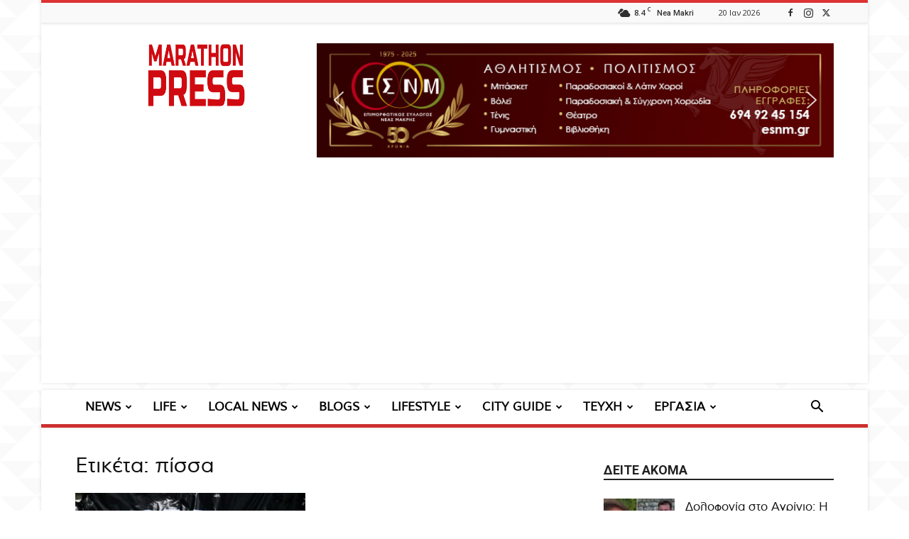

--- FILE ---
content_type: text/html; charset=utf-8
request_url: https://www.google.com/recaptcha/api2/aframe
body_size: 269
content:
<!DOCTYPE HTML><html><head><meta http-equiv="content-type" content="text/html; charset=UTF-8"></head><body><script nonce="vKRLhkmV8xER5mKPCdLhwA">/** Anti-fraud and anti-abuse applications only. See google.com/recaptcha */ try{var clients={'sodar':'https://pagead2.googlesyndication.com/pagead/sodar?'};window.addEventListener("message",function(a){try{if(a.source===window.parent){var b=JSON.parse(a.data);var c=clients[b['id']];if(c){var d=document.createElement('img');d.src=c+b['params']+'&rc='+(localStorage.getItem("rc::a")?sessionStorage.getItem("rc::b"):"");window.document.body.appendChild(d);sessionStorage.setItem("rc::e",parseInt(sessionStorage.getItem("rc::e")||0)+1);localStorage.setItem("rc::h",'1768919598016');}}}catch(b){}});window.parent.postMessage("_grecaptcha_ready", "*");}catch(b){}</script></body></html>